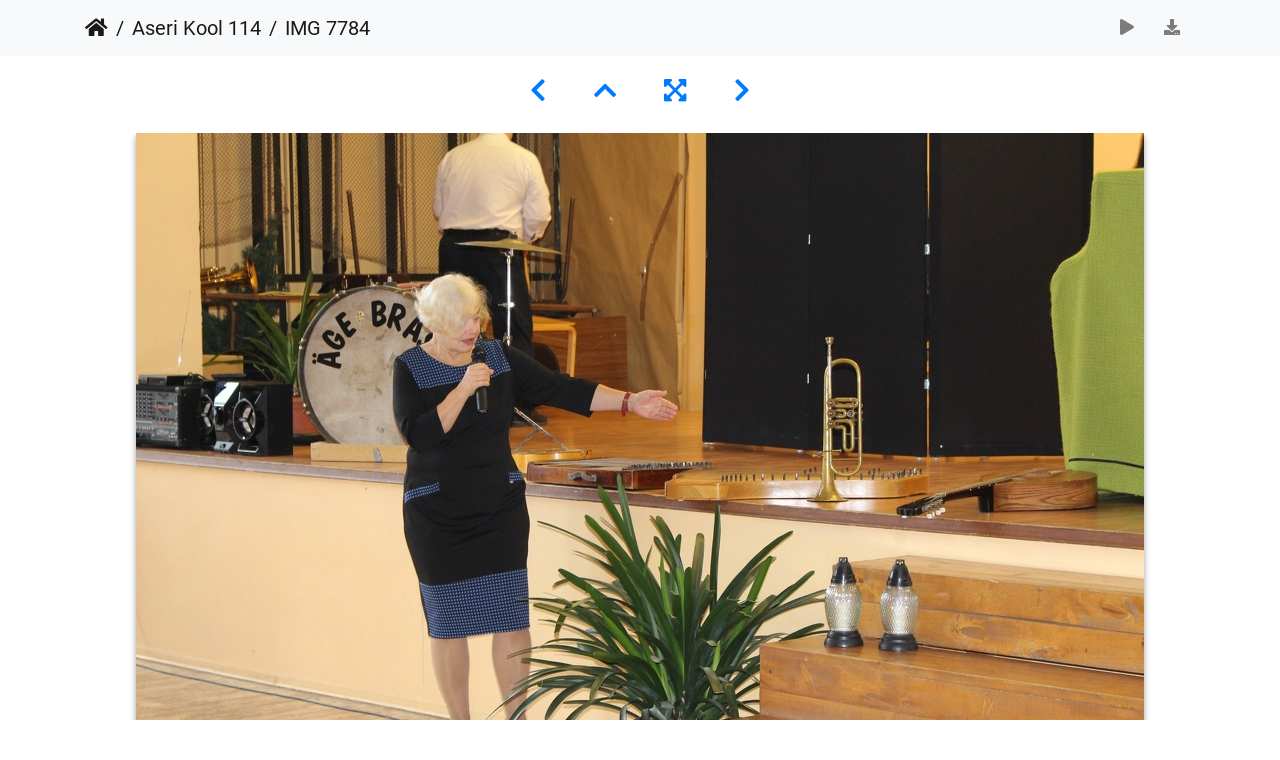

--- FILE ---
content_type: text/html; charset=utf-8
request_url: https://galerii.kunda.ee/picture.php?/46651/category/712
body_size: 6465
content:
<!DOCTYPE html>
<html lang="et" dir="ltr">
<head>
    <meta http-equiv="Content-Type" content="text/html; charset=utf-8">
    <meta name="generator" content="Piwigo (aka PWG), see piwigo.org">
    <meta name="viewport" content="width=device-width, initial-scale=1.0, maximum-scale=1.0, viewport-fit=cover">
    <meta name="mobile-web-app-capable" content="yes">
    <meta name="apple-mobile-web-app-capable" content="yes">
    <meta name="apple-mobile-web-app-status-bar-style" content="black-translucent">
    <meta http-equiv="X-UA-Compatible" content="IE=edge">
    <meta name="description" content="IMG 7784 - IMG_7784.JPG">

    <title>IMG 7784 | Viru-Nigula valla pildigalerii</title>
    <link rel="shortcut icon" type="image/x-icon" href="themes/default/icon/favicon.ico">
    <link rel="icon" sizes="192x192" href="themes/bootstrap_darkroom/img/logo.png">
    <link rel="apple-touch-icon" sizes="192x192" href="themes/bootstrap_darkroom/img/logo.png">
    <link rel="start" title="Avaleht" href="/" >
    <link rel="search" title="Otsi" href="search.php">
    <link rel="first" title="Esimene" href="picture.php?/46633/category/712">
    <link rel="prev" title="Eelmine" href="picture.php?/46650/category/712">
    <link rel="next" title="Järgmine" href="picture.php?/46652/category/712">
    <link rel="last" title="Viimane" href="picture.php?/46670/category/712">
    <link rel="up" title="Pisipildid" href="index.php?/category/712/start-15">
    <link rel="canonical" href="picture.php?/46651">

     <link rel="stylesheet" type="text/css" href="_data/combined/7ag14u.css">

<link rel="prerender" href="picture.php?/46652/category/712">
</head>

<body id="thePicturePage" class="section-categories category-712 image-46651 "  data-infos='{"section":"categories","category_id":"712","image_id":"46651"}'>

<div id="wrapper">





<!-- End of header.tpl -->
<!-- Start of picture.tpl -->


<nav class="navbar navbar-contextual navbar-expand-lg navbar-light bg-light sticky-top mb-2">
    <div class="container">
        <div class="navbar-brand">
            <div class="nav-breadcrumb d-inline-flex"><a class="nav-breadcrumb-item" href="/">Avaleht</a><a class="nav-breadcrumb-item" href="index.php?/category/712">Aseri Kool 114</a><span class="nav-breadcrumb-item active">IMG 7784</span></div>
        </div>
        <button type="button" class="navbar-toggler" data-toggle="collapse" data-target="#secondary-navbar" aria-controls="secondary-navbar" aria-expanded="false" aria-label="Toggle navigation">
            <span class="fas fa-bars"></span>
        </button>
        <div class="navbar-collapse collapse justify-content-end" id="secondary-navbar">
            <ul class="navbar-nav">
                <li class="nav-item">
                    <a class="nav-link" href="javascript:;" title="esitlus" id="startSlideshow" rel="nofollow">
                        <i class="fas fa-play fa-fw" aria-hidden="true"></i><span class="d-lg-none ml-2 text-capitalize">esitlus</span>
                    </a>
                </li>
                <li class="nav-item">
                    <a id="downloadSwitchLink" class="nav-link" href="action.php?id=46651&amp;part=e&amp;download" title="Lae see fail alla" rel="nofollow">
                        <i class="fas fa-download fa-fw" aria-hidden="true"></i><span class="d-lg-none ml-2">Lae see fail alla</span>
                    </a>
                 </li>
            </ul>
        </div>
    </div>
</nav>


<div id="main-picture-container" class="container">


  <div class="row justify-content-center">
    <div id="navigationButtons" class="col-12 py-2">
<a href="picture.php?/46650/category/712" title="Eelmine : IMG 7783" id="navPrevPicture"><i class="fas fa-chevron-left" aria-hidden="true"></i></a><a href="index.php?/category/712/start-15" title="Pisipildid"><i class="fas fa-chevron-up"></i></a><a href="javascript:;" title="Täisekraan" id="startPhotoSwipe"><i class="fas fa-expand-arrows-alt" aria-hidden="true"></i></a><a href="picture.php?/46652/category/712" title="Järgmine : IMG 7785" id="navNextPicture"><i class="fas fa-chevron-right" aria-hidden="true"></i></a>    </div>
  </div>

  <div id="theImage" class="row d-block justify-content-center mb-3">
    <img class="path-ext-jpg file-ext-jpg" src="_data/i/upload/2019/11/15/20191115134258-3d3891b8-me.jpg" width="1008" height="672" alt="IMG_7784.JPG" id="theMainImage" usemap="#mapmedium" title="IMG 7784 - IMG_7784.JPG">
  
<map name="mapmedium"><area shape=rect coords="0,0,252,672" href="picture.php?/46650/category/712" title="Eelmine : IMG 7783" alt="IMG 7783"><area shape=rect coords="252,0,752,168" href="index.php?/category/712/start-15" title="Pisipildid" alt="Pisipildid"><area shape=rect coords="757,0,1008,672" href="picture.php?/46652/category/712" title="Järgmine : IMG 7785" alt="IMG 7785"></map>
  </div>


  <div id="theImageComment" class="row justify-content-center mb-3">
  </div>

    </div>

<div id="carousel-container" class="container">
  <div id="theImageCarousel" class="row mx-0 d-none">
    <div class="col-lg-10 col-md-12 mx-auto">
      <div id="thumbnailCarousel" class="slick-carousel center">
                        <div class="text-center">
          <a  href="picture.php?/46633/category/712" data-index="0" data-name="IMG 7747" data-description="" data-src-xlarge="_data/i/upload/2019/11/15/20191115134008-261206a0-me.jpg" data-size-xlarge="1008 x 672" data-src-large="_data/i/upload/2019/11/15/20191115134008-261206a0-me.jpg" data-size-large="1008 x 672" data-src-medium="_data/i/upload/2019/11/15/20191115134008-261206a0-me.jpg" data-size-medium="1008 x 672">
            <img data-lazy="_data/i/upload/2019/11/15/20191115134008-261206a0-sq.jpg" alt="IMG 7747" title="" class="img-fluid path-ext-jpg file-ext-jpg">
          </a>
        </div>
                        <div class="text-center">
          <a  href="picture.php?/46634/category/712" data-index="1" data-name="IMG 7749" data-description="" data-src-xlarge="_data/i/upload/2019/11/15/20191115134013-d1813405-me.jpg" data-size-xlarge="1008 x 672" data-src-large="_data/i/upload/2019/11/15/20191115134013-d1813405-me.jpg" data-size-large="1008 x 672" data-src-medium="_data/i/upload/2019/11/15/20191115134013-d1813405-me.jpg" data-size-medium="1008 x 672">
            <img data-lazy="_data/i/upload/2019/11/15/20191115134013-d1813405-sq.jpg" alt="IMG 7749" title="" class="img-fluid path-ext-jpg file-ext-jpg">
          </a>
        </div>
                        <div class="text-center">
          <a  href="picture.php?/46635/category/712" data-index="2" data-name="IMG 7750" data-description="" data-src-xlarge="_data/i/upload/2019/11/15/20191115134021-a9d384f3-me.jpg" data-size-xlarge="1008 x 672" data-src-large="_data/i/upload/2019/11/15/20191115134021-a9d384f3-me.jpg" data-size-large="1008 x 672" data-src-medium="_data/i/upload/2019/11/15/20191115134021-a9d384f3-me.jpg" data-size-medium="1008 x 672">
            <img data-lazy="_data/i/upload/2019/11/15/20191115134021-a9d384f3-sq.jpg" alt="IMG 7750" title="" class="img-fluid path-ext-jpg file-ext-jpg">
          </a>
        </div>
                        <div class="text-center">
          <a  href="picture.php?/46636/category/712" data-index="3" data-name="IMG 7752" data-description="" data-src-xlarge="_data/i/upload/2019/11/15/20191115134028-6d9481f0-me.jpg" data-size-xlarge="1008 x 672" data-src-large="_data/i/upload/2019/11/15/20191115134028-6d9481f0-me.jpg" data-size-large="1008 x 672" data-src-medium="_data/i/upload/2019/11/15/20191115134028-6d9481f0-me.jpg" data-size-medium="1008 x 672">
            <img data-lazy="_data/i/upload/2019/11/15/20191115134028-6d9481f0-sq.jpg" alt="IMG 7752" title="" class="img-fluid path-ext-jpg file-ext-jpg">
          </a>
        </div>
                        <div class="text-center">
          <a  href="picture.php?/46637/category/712" data-index="4" data-name="IMG 7753" data-description="" data-src-xlarge="_data/i/upload/2019/11/15/20191115134038-02b663d0-me.jpg" data-size-xlarge="1008 x 672" data-src-large="_data/i/upload/2019/11/15/20191115134038-02b663d0-me.jpg" data-size-large="1008 x 672" data-src-medium="_data/i/upload/2019/11/15/20191115134038-02b663d0-me.jpg" data-size-medium="1008 x 672">
            <img data-lazy="_data/i/upload/2019/11/15/20191115134038-02b663d0-sq.jpg" alt="IMG 7753" title="" class="img-fluid path-ext-jpg file-ext-jpg">
          </a>
        </div>
                        <div class="text-center">
          <a  href="picture.php?/46638/category/712" data-index="5" data-name="IMG 7757" data-description="" data-src-xlarge="_data/i/upload/2019/11/15/20191115134046-3d3eeadc-me.jpg" data-size-xlarge="1008 x 672" data-src-large="_data/i/upload/2019/11/15/20191115134046-3d3eeadc-me.jpg" data-size-large="1008 x 672" data-src-medium="_data/i/upload/2019/11/15/20191115134046-3d3eeadc-me.jpg" data-size-medium="1008 x 672">
            <img data-lazy="_data/i/upload/2019/11/15/20191115134046-3d3eeadc-sq.jpg" alt="IMG 7757" title="" class="img-fluid path-ext-jpg file-ext-jpg">
          </a>
        </div>
                        <div class="text-center">
          <a  href="picture.php?/46639/category/712" data-index="6" data-name="IMG 7760" data-description="" data-src-xlarge="_data/i/upload/2019/11/15/20191115134055-121a04b3-me.jpg" data-size-xlarge="504 x 756" data-src-large="_data/i/upload/2019/11/15/20191115134055-121a04b3-me.jpg" data-size-large="504 x 756" data-src-medium="_data/i/upload/2019/11/15/20191115134055-121a04b3-me.jpg" data-size-medium="504 x 756">
            <img data-lazy="_data/i/upload/2019/11/15/20191115134055-121a04b3-sq.jpg" alt="IMG 7760" title="" class="img-fluid path-ext-jpg file-ext-jpg">
          </a>
        </div>
                        <div class="text-center">
          <a  href="picture.php?/46640/category/712" data-index="7" data-name="IMG 7761" data-description="" data-src-xlarge="_data/i/upload/2019/11/15/20191115134109-4d556b8e-me.jpg" data-size-xlarge="1008 x 672" data-src-large="_data/i/upload/2019/11/15/20191115134109-4d556b8e-me.jpg" data-size-large="1008 x 672" data-src-medium="_data/i/upload/2019/11/15/20191115134109-4d556b8e-me.jpg" data-size-medium="1008 x 672">
            <img data-lazy="_data/i/upload/2019/11/15/20191115134109-4d556b8e-sq.jpg" alt="IMG 7761" title="" class="img-fluid path-ext-jpg file-ext-jpg">
          </a>
        </div>
                        <div class="text-center">
          <a  href="picture.php?/46641/category/712" data-index="8" data-name="IMG 7766" data-description="" data-src-xlarge="_data/i/upload/2019/11/15/20191115134115-099685a1-me.jpg" data-size-xlarge="1008 x 672" data-src-large="_data/i/upload/2019/11/15/20191115134115-099685a1-me.jpg" data-size-large="1008 x 672" data-src-medium="_data/i/upload/2019/11/15/20191115134115-099685a1-me.jpg" data-size-medium="1008 x 672">
            <img data-lazy="_data/i/upload/2019/11/15/20191115134115-099685a1-sq.jpg" alt="IMG 7766" title="" class="img-fluid path-ext-jpg file-ext-jpg">
          </a>
        </div>
                        <div class="text-center">
          <a  href="picture.php?/46642/category/712" data-index="9" data-name="IMG 7769" data-description="" data-src-xlarge="_data/i/upload/2019/11/15/20191115134123-f5046e7a-me.jpg" data-size-xlarge="1008 x 672" data-src-large="_data/i/upload/2019/11/15/20191115134123-f5046e7a-me.jpg" data-size-large="1008 x 672" data-src-medium="_data/i/upload/2019/11/15/20191115134123-f5046e7a-me.jpg" data-size-medium="1008 x 672">
            <img data-lazy="_data/i/upload/2019/11/15/20191115134123-f5046e7a-sq.jpg" alt="IMG 7769" title="" class="img-fluid path-ext-jpg file-ext-jpg">
          </a>
        </div>
                        <div class="text-center">
          <a  href="picture.php?/46643/category/712" data-index="10" data-name="IMG 7770" data-description="" data-src-xlarge="_data/i/upload/2019/11/15/20191115134129-44a982d1-me.jpg" data-size-xlarge="1008 x 672" data-src-large="_data/i/upload/2019/11/15/20191115134129-44a982d1-me.jpg" data-size-large="1008 x 672" data-src-medium="_data/i/upload/2019/11/15/20191115134129-44a982d1-me.jpg" data-size-medium="1008 x 672">
            <img data-lazy="_data/i/upload/2019/11/15/20191115134129-44a982d1-sq.jpg" alt="IMG 7770" title="" class="img-fluid path-ext-jpg file-ext-jpg">
          </a>
        </div>
                        <div class="text-center">
          <a  href="picture.php?/46644/category/712" data-index="11" data-name="IMG 7773" data-description="" data-src-xlarge="_data/i/upload/2019/11/15/20191115134138-e67d1cfb-me.jpg" data-size-xlarge="1008 x 672" data-src-large="_data/i/upload/2019/11/15/20191115134138-e67d1cfb-me.jpg" data-size-large="1008 x 672" data-src-medium="_data/i/upload/2019/11/15/20191115134138-e67d1cfb-me.jpg" data-size-medium="1008 x 672">
            <img data-lazy="_data/i/upload/2019/11/15/20191115134138-e67d1cfb-sq.jpg" alt="IMG 7773" title="" class="img-fluid path-ext-jpg file-ext-jpg">
          </a>
        </div>
                        <div class="text-center">
          <a  href="picture.php?/46645/category/712" data-index="12" data-name="IMG 7775" data-description="" data-src-xlarge="_data/i/upload/2019/11/15/20191115134150-4a81c7af-me.jpg" data-size-xlarge="1008 x 672" data-src-large="_data/i/upload/2019/11/15/20191115134150-4a81c7af-me.jpg" data-size-large="1008 x 672" data-src-medium="_data/i/upload/2019/11/15/20191115134150-4a81c7af-me.jpg" data-size-medium="1008 x 672">
            <img data-lazy="_data/i/upload/2019/11/15/20191115134150-4a81c7af-sq.jpg" alt="IMG 7775" title="" class="img-fluid path-ext-jpg file-ext-jpg">
          </a>
        </div>
                        <div class="text-center">
          <a  href="picture.php?/46646/category/712" data-index="13" data-name="IMG 7778" data-description="" data-src-xlarge="_data/i/upload/2019/11/15/20191115134200-dcd6d584-me.jpg" data-size-xlarge="1008 x 672" data-src-large="_data/i/upload/2019/11/15/20191115134200-dcd6d584-me.jpg" data-size-large="1008 x 672" data-src-medium="_data/i/upload/2019/11/15/20191115134200-dcd6d584-me.jpg" data-size-medium="1008 x 672">
            <img data-lazy="_data/i/upload/2019/11/15/20191115134200-dcd6d584-sq.jpg" alt="IMG 7778" title="" class="img-fluid path-ext-jpg file-ext-jpg">
          </a>
        </div>
                        <div class="text-center">
          <a  href="picture.php?/46647/category/712" data-index="14" data-name="IMG 7780" data-description="" data-src-xlarge="_data/i/upload/2019/11/15/20191115134209-eebd1e83-me.jpg" data-size-xlarge="1008 x 672" data-src-large="_data/i/upload/2019/11/15/20191115134209-eebd1e83-me.jpg" data-size-large="1008 x 672" data-src-medium="_data/i/upload/2019/11/15/20191115134209-eebd1e83-me.jpg" data-size-medium="1008 x 672">
            <img data-lazy="_data/i/upload/2019/11/15/20191115134209-eebd1e83-sq.jpg" alt="IMG 7780" title="" class="img-fluid path-ext-jpg file-ext-jpg">
          </a>
        </div>
                        <div class="text-center">
          <a  href="picture.php?/46648/category/712" data-index="15" data-name="IMG 7781" data-description="" data-src-xlarge="_data/i/upload/2019/11/15/20191115134219-6d280155-me.jpg" data-size-xlarge="1008 x 672" data-src-large="_data/i/upload/2019/11/15/20191115134219-6d280155-me.jpg" data-size-large="1008 x 672" data-src-medium="_data/i/upload/2019/11/15/20191115134219-6d280155-me.jpg" data-size-medium="1008 x 672">
            <img data-lazy="_data/i/upload/2019/11/15/20191115134219-6d280155-sq.jpg" alt="IMG 7781" title="" class="img-fluid path-ext-jpg file-ext-jpg">
          </a>
        </div>
                        <div class="text-center">
          <a  href="picture.php?/46649/category/712" data-index="16" data-name="IMG 7782" data-description="" data-src-xlarge="_data/i/upload/2019/11/15/20191115134225-3f316595-me.jpg" data-size-xlarge="1008 x 672" data-src-large="_data/i/upload/2019/11/15/20191115134225-3f316595-me.jpg" data-size-large="1008 x 672" data-src-medium="_data/i/upload/2019/11/15/20191115134225-3f316595-me.jpg" data-size-medium="1008 x 672">
            <img data-lazy="_data/i/upload/2019/11/15/20191115134225-3f316595-sq.jpg" alt="IMG 7782" title="" class="img-fluid path-ext-jpg file-ext-jpg">
          </a>
        </div>
                        <div class="text-center">
          <a  href="picture.php?/46650/category/712" data-index="17" data-name="IMG 7783" data-description="" data-src-xlarge="_data/i/upload/2019/11/15/20191115134233-f7d05d0a-me.jpg" data-size-xlarge="1008 x 672" data-src-large="_data/i/upload/2019/11/15/20191115134233-f7d05d0a-me.jpg" data-size-large="1008 x 672" data-src-medium="_data/i/upload/2019/11/15/20191115134233-f7d05d0a-me.jpg" data-size-medium="1008 x 672">
            <img data-lazy="_data/i/upload/2019/11/15/20191115134233-f7d05d0a-sq.jpg" alt="IMG 7783" title="" class="img-fluid path-ext-jpg file-ext-jpg">
          </a>
        </div>
                        <div class="text-center thumbnail-active">
          <a  id="thumbnail-active" href="picture.php?/46651/category/712" data-index="18" data-name="IMG 7784" data-description="" data-src-xlarge="_data/i/upload/2019/11/15/20191115134258-3d3891b8-me.jpg" data-size-xlarge="1008 x 672" data-src-large="_data/i/upload/2019/11/15/20191115134258-3d3891b8-me.jpg" data-size-large="1008 x 672" data-src-medium="_data/i/upload/2019/11/15/20191115134258-3d3891b8-me.jpg" data-size-medium="1008 x 672">
            <img data-lazy="_data/i/upload/2019/11/15/20191115134258-3d3891b8-sq.jpg" alt="IMG 7784" title="" class="img-fluid path-ext-jpg file-ext-jpg">
          </a>
        </div>
                        <div class="text-center">
          <a  href="picture.php?/46652/category/712" data-index="19" data-name="IMG 7785" data-description="" data-src-xlarge="_data/i/upload/2019/11/15/20191115134304-7e4f670c-me.jpg" data-size-xlarge="1008 x 672" data-src-large="_data/i/upload/2019/11/15/20191115134304-7e4f670c-me.jpg" data-size-large="1008 x 672" data-src-medium="_data/i/upload/2019/11/15/20191115134304-7e4f670c-me.jpg" data-size-medium="1008 x 672">
            <img data-lazy="_data/i/upload/2019/11/15/20191115134304-7e4f670c-sq.jpg" alt="IMG 7785" title="" class="img-fluid path-ext-jpg file-ext-jpg">
          </a>
        </div>
                        <div class="text-center">
          <a  href="picture.php?/46653/category/712" data-index="20" data-name="IMG 7786" data-description="" data-src-xlarge="_data/i/upload/2019/11/15/20191115134312-669cd3e1-me.jpg" data-size-xlarge="1008 x 672" data-src-large="_data/i/upload/2019/11/15/20191115134312-669cd3e1-me.jpg" data-size-large="1008 x 672" data-src-medium="_data/i/upload/2019/11/15/20191115134312-669cd3e1-me.jpg" data-size-medium="1008 x 672">
            <img data-lazy="_data/i/upload/2019/11/15/20191115134312-669cd3e1-sq.jpg" alt="IMG 7786" title="" class="img-fluid path-ext-jpg file-ext-jpg">
          </a>
        </div>
                        <div class="text-center">
          <a  href="picture.php?/46654/category/712" data-index="21" data-name="IMG 7789" data-description="" data-src-xlarge="_data/i/upload/2019/11/15/20191115134324-623a508d-me.jpg" data-size-xlarge="1008 x 672" data-src-large="_data/i/upload/2019/11/15/20191115134324-623a508d-me.jpg" data-size-large="1008 x 672" data-src-medium="_data/i/upload/2019/11/15/20191115134324-623a508d-me.jpg" data-size-medium="1008 x 672">
            <img data-lazy="_data/i/upload/2019/11/15/20191115134324-623a508d-sq.jpg" alt="IMG 7789" title="" class="img-fluid path-ext-jpg file-ext-jpg">
          </a>
        </div>
                        <div class="text-center">
          <a  href="picture.php?/46655/category/712" data-index="22" data-name="IMG 7794" data-description="" data-src-xlarge="_data/i/upload/2019/11/15/20191115134334-3127b090-me.jpg" data-size-xlarge="1008 x 672" data-src-large="_data/i/upload/2019/11/15/20191115134334-3127b090-me.jpg" data-size-large="1008 x 672" data-src-medium="_data/i/upload/2019/11/15/20191115134334-3127b090-me.jpg" data-size-medium="1008 x 672">
            <img data-lazy="_data/i/upload/2019/11/15/20191115134334-3127b090-sq.jpg" alt="IMG 7794" title="" class="img-fluid path-ext-jpg file-ext-jpg">
          </a>
        </div>
                        <div class="text-center">
          <a  href="picture.php?/46656/category/712" data-index="23" data-name="IMG 7798" data-description="" data-src-xlarge="_data/i/upload/2019/11/15/20191115134344-bf503cf3-me.jpg" data-size-xlarge="1008 x 672" data-src-large="_data/i/upload/2019/11/15/20191115134344-bf503cf3-me.jpg" data-size-large="1008 x 672" data-src-medium="_data/i/upload/2019/11/15/20191115134344-bf503cf3-me.jpg" data-size-medium="1008 x 672">
            <img data-lazy="_data/i/upload/2019/11/15/20191115134344-bf503cf3-sq.jpg" alt="IMG 7798" title="" class="img-fluid path-ext-jpg file-ext-jpg">
          </a>
        </div>
                        <div class="text-center">
          <a  href="picture.php?/46657/category/712" data-index="24" data-name="IMG 7802" data-description="" data-src-xlarge="_data/i/upload/2019/11/15/20191115134350-09e60f2a-me.jpg" data-size-xlarge="1008 x 672" data-src-large="_data/i/upload/2019/11/15/20191115134350-09e60f2a-me.jpg" data-size-large="1008 x 672" data-src-medium="_data/i/upload/2019/11/15/20191115134350-09e60f2a-me.jpg" data-size-medium="1008 x 672">
            <img data-lazy="_data/i/upload/2019/11/15/20191115134350-09e60f2a-sq.jpg" alt="IMG 7802" title="" class="img-fluid path-ext-jpg file-ext-jpg">
          </a>
        </div>
                        <div class="text-center">
          <a  href="picture.php?/46658/category/712" data-index="25" data-name="IMG 7804" data-description="" data-src-xlarge="_data/i/upload/2019/11/15/20191115134400-cc2fb083-me.jpg" data-size-xlarge="1008 x 672" data-src-large="_data/i/upload/2019/11/15/20191115134400-cc2fb083-me.jpg" data-size-large="1008 x 672" data-src-medium="_data/i/upload/2019/11/15/20191115134400-cc2fb083-me.jpg" data-size-medium="1008 x 672">
            <img data-lazy="_data/i/upload/2019/11/15/20191115134400-cc2fb083-sq.jpg" alt="IMG 7804" title="" class="img-fluid path-ext-jpg file-ext-jpg">
          </a>
        </div>
                        <div class="text-center">
          <a  href="picture.php?/46659/category/712" data-index="26" data-name="IMG 7807" data-description="" data-src-xlarge="_data/i/upload/2019/11/15/20191115134408-30bbf8ed-me.jpg" data-size-xlarge="1008 x 672" data-src-large="_data/i/upload/2019/11/15/20191115134408-30bbf8ed-me.jpg" data-size-large="1008 x 672" data-src-medium="_data/i/upload/2019/11/15/20191115134408-30bbf8ed-me.jpg" data-size-medium="1008 x 672">
            <img data-lazy="_data/i/upload/2019/11/15/20191115134408-30bbf8ed-sq.jpg" alt="IMG 7807" title="" class="img-fluid path-ext-jpg file-ext-jpg">
          </a>
        </div>
                        <div class="text-center">
          <a  href="picture.php?/46660/category/712" data-index="27" data-name="IMG 7811" data-description="" data-src-xlarge="_data/i/upload/2019/11/15/20191115134417-98a84f0e-me.jpg" data-size-xlarge="1008 x 672" data-src-large="_data/i/upload/2019/11/15/20191115134417-98a84f0e-me.jpg" data-size-large="1008 x 672" data-src-medium="_data/i/upload/2019/11/15/20191115134417-98a84f0e-me.jpg" data-size-medium="1008 x 672">
            <img data-lazy="_data/i/upload/2019/11/15/20191115134417-98a84f0e-sq.jpg" alt="IMG 7811" title="" class="img-fluid path-ext-jpg file-ext-jpg">
          </a>
        </div>
                        <div class="text-center">
          <a  href="picture.php?/46661/category/712" data-index="28" data-name="IMG 7816" data-description="" data-src-xlarge="_data/i/upload/2019/11/15/20191115134428-f8cd789b-me.jpg" data-size-xlarge="1008 x 672" data-src-large="_data/i/upload/2019/11/15/20191115134428-f8cd789b-me.jpg" data-size-large="1008 x 672" data-src-medium="_data/i/upload/2019/11/15/20191115134428-f8cd789b-me.jpg" data-size-medium="1008 x 672">
            <img data-lazy="_data/i/upload/2019/11/15/20191115134428-f8cd789b-sq.jpg" alt="IMG 7816" title="" class="img-fluid path-ext-jpg file-ext-jpg">
          </a>
        </div>
                        <div class="text-center">
          <a  href="picture.php?/46662/category/712" data-index="29" data-name="IMG 7818" data-description="" data-src-xlarge="_data/i/upload/2019/11/15/20191115134438-f4d5b541-me.jpg" data-size-xlarge="1008 x 672" data-src-large="_data/i/upload/2019/11/15/20191115134438-f4d5b541-me.jpg" data-size-large="1008 x 672" data-src-medium="_data/i/upload/2019/11/15/20191115134438-f4d5b541-me.jpg" data-size-medium="1008 x 672">
            <img data-lazy="_data/i/upload/2019/11/15/20191115134438-f4d5b541-sq.jpg" alt="IMG 7818" title="" class="img-fluid path-ext-jpg file-ext-jpg">
          </a>
        </div>
                        <div class="text-center">
          <a  href="picture.php?/46663/category/712" data-index="30" data-name="IMG 7819" data-description="" data-src-xlarge="_data/i/upload/2019/11/15/20191115134451-9818dfb6-me.jpg" data-size-xlarge="1008 x 672" data-src-large="_data/i/upload/2019/11/15/20191115134451-9818dfb6-me.jpg" data-size-large="1008 x 672" data-src-medium="_data/i/upload/2019/11/15/20191115134451-9818dfb6-me.jpg" data-size-medium="1008 x 672">
            <img data-lazy="_data/i/upload/2019/11/15/20191115134451-9818dfb6-sq.jpg" alt="IMG 7819" title="" class="img-fluid path-ext-jpg file-ext-jpg">
          </a>
        </div>
                        <div class="text-center">
          <a  href="picture.php?/46664/category/712" data-index="31" data-name="IMG 7824" data-description="" data-src-xlarge="_data/i/upload/2019/11/15/20191115134500-18098096-me.jpg" data-size-xlarge="1008 x 672" data-src-large="_data/i/upload/2019/11/15/20191115134500-18098096-me.jpg" data-size-large="1008 x 672" data-src-medium="_data/i/upload/2019/11/15/20191115134500-18098096-me.jpg" data-size-medium="1008 x 672">
            <img data-lazy="_data/i/upload/2019/11/15/20191115134500-18098096-sq.jpg" alt="IMG 7824" title="" class="img-fluid path-ext-jpg file-ext-jpg">
          </a>
        </div>
                        <div class="text-center">
          <a  href="picture.php?/46665/category/712" data-index="32" data-name="IMG 7828" data-description="" data-src-xlarge="_data/i/upload/2019/11/15/20191115134510-fe1fc377-me.jpg" data-size-xlarge="1008 x 672" data-src-large="_data/i/upload/2019/11/15/20191115134510-fe1fc377-me.jpg" data-size-large="1008 x 672" data-src-medium="_data/i/upload/2019/11/15/20191115134510-fe1fc377-me.jpg" data-size-medium="1008 x 672">
            <img data-lazy="_data/i/upload/2019/11/15/20191115134510-fe1fc377-sq.jpg" alt="IMG 7828" title="" class="img-fluid path-ext-jpg file-ext-jpg">
          </a>
        </div>
                        <div class="text-center">
          <a  href="picture.php?/46666/category/712" data-index="33" data-name="IMG 7829" data-description="" data-src-xlarge="_data/i/upload/2019/11/15/20191115134526-c72ff044-me.jpg" data-size-xlarge="1008 x 672" data-src-large="_data/i/upload/2019/11/15/20191115134526-c72ff044-me.jpg" data-size-large="1008 x 672" data-src-medium="_data/i/upload/2019/11/15/20191115134526-c72ff044-me.jpg" data-size-medium="1008 x 672">
            <img data-lazy="_data/i/upload/2019/11/15/20191115134526-c72ff044-sq.jpg" alt="IMG 7829" title="" class="img-fluid path-ext-jpg file-ext-jpg">
          </a>
        </div>
                        <div class="text-center">
          <a  href="picture.php?/46667/category/712" data-index="34" data-name="IMG 7832" data-description="" data-src-xlarge="_data/i/upload/2019/11/15/20191115134534-cd9a7414-me.jpg" data-size-xlarge="1008 x 672" data-src-large="_data/i/upload/2019/11/15/20191115134534-cd9a7414-me.jpg" data-size-large="1008 x 672" data-src-medium="_data/i/upload/2019/11/15/20191115134534-cd9a7414-me.jpg" data-size-medium="1008 x 672">
            <img data-lazy="_data/i/upload/2019/11/15/20191115134534-cd9a7414-sq.jpg" alt="IMG 7832" title="" class="img-fluid path-ext-jpg file-ext-jpg">
          </a>
        </div>
                        <div class="text-center">
          <a  href="picture.php?/46668/category/712" data-index="35" data-name="IMG 7833" data-description="" data-src-xlarge="_data/i/upload/2019/11/15/20191115134546-3631cb18-me.jpg" data-size-xlarge="1008 x 672" data-src-large="_data/i/upload/2019/11/15/20191115134546-3631cb18-me.jpg" data-size-large="1008 x 672" data-src-medium="_data/i/upload/2019/11/15/20191115134546-3631cb18-me.jpg" data-size-medium="1008 x 672">
            <img data-lazy="_data/i/upload/2019/11/15/20191115134546-3631cb18-sq.jpg" alt="IMG 7833" title="" class="img-fluid path-ext-jpg file-ext-jpg">
          </a>
        </div>
                        <div class="text-center">
          <a  href="picture.php?/46669/category/712" data-index="36" data-name="IMG 7842" data-description="" data-src-xlarge="_data/i/upload/2019/11/15/20191115134557-ebc254fb-me.jpg" data-size-xlarge="1008 x 672" data-src-large="_data/i/upload/2019/11/15/20191115134557-ebc254fb-me.jpg" data-size-large="1008 x 672" data-src-medium="_data/i/upload/2019/11/15/20191115134557-ebc254fb-me.jpg" data-size-medium="1008 x 672">
            <img data-lazy="_data/i/upload/2019/11/15/20191115134557-ebc254fb-sq.jpg" alt="IMG 7842" title="" class="img-fluid path-ext-jpg file-ext-jpg">
          </a>
        </div>
                        <div class="text-center">
          <a  href="picture.php?/46670/category/712" data-index="37" data-name="IMG 7844" data-description="" data-src-xlarge="_data/i/upload/2019/11/15/20191115134606-7dad8a42-me.jpg" data-size-xlarge="1008 x 672" data-src-large="_data/i/upload/2019/11/15/20191115134606-7dad8a42-me.jpg" data-size-large="1008 x 672" data-src-medium="_data/i/upload/2019/11/15/20191115134606-7dad8a42-me.jpg" data-size-medium="1008 x 672">
            <img data-lazy="_data/i/upload/2019/11/15/20191115134606-7dad8a42-sq.jpg" alt="IMG 7844" title="" class="img-fluid path-ext-jpg file-ext-jpg">
          </a>
        </div>
        </div>
    </div>
  </div>





</div>

<div id="info-container" class="container">
  <div id="theImageInfos" class="row justify-content-center">
    <div class="col-lg-8 col-md-10 col-12 mx-auto">
   <!-- comments -->
    </div>
  </div>


</div>
        <!-- Start of footer.tpl -->
        <div class="copyright container">
            <div class="text-center">
                                Toob teieni	<a href="https://piwigo.org" class="Piwigo">Piwigo</a>


            </div>
        </div>
</div>
<div class="pswp" tabindex="-1" role="dialog" aria-hidden="true">
     <div class="pswp__bg"></div>
     <div class="pswp__scroll-wrap">
           <div class="pswp__container">
             <div class="pswp__item"></div>
             <div class="pswp__item"></div>
             <div class="pswp__item"></div>
           </div>
           <div class="pswp__ui pswp__ui--hidden">
             <div class="pswp__top-bar">
                 <div class="pswp__counter"></div>
                 <button class="pswp__button pswp__button--close" title="Sule (Esc)"></button>
                 <button class="pswp__button pswp__button--fs" title="Lülitage täisekraan sisse"></button>
                 <button class="pswp__button pswp__button--zoom" title="Suumi sisse/välja"></button>
                 <button class="pswp__button pswp__button--details" title="Pildi üksikasjad"></button>
                 <button class="pswp__button pswp__button--autoplay" title="AutoPlay"></button>
                 <div class="pswp__preloader">
                     <div class="pswp__preloader__icn">
                       <div class="pswp__preloader__cut">
                         <div class="pswp__preloader__donut"></div>
                       </div>
                     </div>
                 </div>
             </div>
             <div class="pswp__share-modal pswp__share-modal--hidden pswp__single-tap">
                 <div class="pswp__share-tooltip"></div>
             </div>
             <button class="pswp__button pswp__button--arrow--left" title="Eelmine (nool vasakule)"></button>
             <button class="pswp__button pswp__button--arrow--right" title="Järgmine (nool paremale)"></button>
             <div class="pswp__caption">
                 <div class="pswp__caption__center"></div>
             </div>
         </div>
     </div>
</div>



<script type="text/javascript" src="_data/combined/6hnhtl.js"></script>
<script type="text/javascript">//<![CDATA[

document.onkeydown = function(e){e=e||window.event;if (e.altKey) return true;var target=e.target||e.srcElement;if (target && target.type) return true;	var keyCode=e.keyCode||e.which, docElem=document.documentElement, url;switch(keyCode){case 63235: case 39: if ((e.ctrlKey || docElem.scrollLeft==docElem.scrollWidth-docElem.clientWidth) && $('.pswp--visible').length === 0)url="picture.php?/46652/category/712"; break;case 63234: case 37: if ((e.ctrlKey || docElem.scrollLeft==0) && $('.pswp--visible').length === 0)url="picture.php?/46650/category/712"; break;case 36: if (e.ctrlKey)url="picture.php?/46633/category/712"; break;case 35: if (e.ctrlKey)url="picture.php?/46670/category/712"; break;case 38: if (e.ctrlKey)url="index.php?/category/712/start-15"; break;}if (url) {window.location=url.replace("&amp;","&"); return false;}return true;}
var selector = '#thumbnailCarousel';function startPhotoSwipe(idx) {$(selector).each(function() {$('#thumbnail-active').addClass('active');var $pic     = $(this),getItems = function() {var items = [];$pic.find('a').each(function() {if ($(this).attr('data-video')) {var $src            = $(this).data('src-original'),$size           = $(this).data('size-original').split('x'),$width          = $size[0],$height         = $size[1],$src_preview    = $(this).data('src-medium'),$size_preview   = $(this).data('size-medium').split(' x '),$width_preview  = $size_preview[0],$height_preview = $size_preview[1],$href           = $(this).attr('href'),$title          = '<a href="' + $href + '">' + $(this).data('name') + '</a><ul><li>' + $(this).data('description') + '</li></ul>';var item = {is_video : true,href     : $href,src      : $src_preview,w        : $width_preview,h        : $height_preview,title    : $title,videoProperties: {src   : $src,w     : $width,h     : $height,}};} else {var $src_xlarge     = $(this).data('src-xlarge'),$size_xlarge    = $(this).data('size-xlarge').split(' x '),$width_xlarge   = $size_xlarge[0],$height_xlarge  = $size_xlarge[1],$src_large      = $(this).data('src-large'),$size_large     = $(this).data('size-large').split(' x '),$width_large    = $size_large[0],$height_large   = $size_large[1],$src_medium     = $(this).data('src-medium'),$size_medium    = $(this).data('size-medium').split(' x '),$width_medium   = $size_medium[0],$height_medium  = $size_medium[1],$href           = $(this).attr('href'),$title          = '<a href="' + $href + '"><div><div>' + $(this).data('name');$title         += '</div>';
                     if ($(this).data('description').length > 0) {$title += '<ul id="pswp--caption--description"><li>' + $(this).data('description') + '</li></ul>'; }
$title      += '</div></a>';var item = {is_video: false,href: $href,mediumImage: {src   : $src_medium,w     : $width_medium,h     : $height_medium,title : $title},largeImage: {src   : $src_large,w     : $width_large,h     : $height_large,title : $title},xlargeImage: {src   : $src_xlarge,w     : $width_xlarge,h     : $height_xlarge,title : $title}};}items.push(item);});return items;};var items = getItems();var $pswp = $('.pswp')[0];if (typeof(idx) === "number") {var $index = idx;} else {var $index = $(selector + ' a.active').data('index');}if (navigator.userAgent.match(/IEMobile\/11\.0/)) {var $history = false;} else {var $history = true;}var options = {index: $index,showHideOpacity: true,closeOnScroll: false,closeOnVerticalDrag: false,focus: false,history: $history,preload: [1,2],};var photoSwipe = new PhotoSwipe($pswp, PhotoSwipeUI_Default, items, options);var realViewportWidth,useLargeImages = false,firstResize = true,imageSrcWillChange;photoSwipe.listen('beforeResize', function() {realViewportWidth = photoSwipe.viewportSize.x * window.devicePixelRatio;if(useLargeImages && realViewportWidth < 1335) {useLargeImages = false;imageSrcWillChange = true;} else if(!useLargeImages && realViewportWidth >= 1335) {useLargeImages = true;imageSrcWillChange = true;}if(imageSrcWillChange && !firstResize) {photoSwipe.invalidateCurrItems();}if(firstResize) {firstResize = false;}imageSrcWillChange = false;});photoSwipe.listen('gettingData', function(index, item) {if(!item.is_video) {if( useLargeImages ) {item.src = item.xlargeImage.src;item.w = item.xlargeImage.w;item.h = item.xlargeImage.h;item.title = item.xlargeImage.title;} else {item.src = item.largeImage.src;item.w = item.largeImage.w;item.h = item.largeImage.h;item.title = item.largeImage.title;}}});var autoplayId = null;$('.pswp__button--autoplay').on('click touchstart', function(event) {event.preventDefault();if (autoplayId) {clearInterval(autoplayId);autoplayId = null;$('.pswp__button--autoplay').removeClass('stop');} else {autoplayId = setInterval(function() { photoSwipe.next(); $index = photoSwipe.getCurrentIndex(); }, 3500);$('.pswp__button--autoplay').addClass('stop');}});photoSwipe.listen('destroy', function() {if (autoplayId) {clearInterval(autoplayId);autoplayId = null;$('.pswp__button--autoplay').removeClass('stop');}$('.pswp__button--autoplay').off('click touchstart');$(selector).find('a.active').removeClass('active');});photoSwipe.init();detectVideo(photoSwipe);photoSwipe.listen('initialZoomInEnd', function() {curr_idx = photoSwipe.getCurrentIndex();if (curr_idx !== $index && autoplayId == null) {photoSwipe.goTo($index);}$('.pswp__button--details').on('click touchstart', function() {location.href = photoSwipe.currItem.href});});photoSwipe.listen('afterChange', function() {detectVideo(photoSwipe);$('.pswp__button--details').off().on('click touchstart', function() {location.href = photoSwipe.currItem.href});});photoSwipe.listen('beforeChange', function() {removeVideo();});photoSwipe.listen('resize', function() {if ($('.pswp-video-modal').length > 0) {var vsize = setVideoSize(photoSwipe.currItem, photoSwipe.viewportSize);console.log('PhotoSwipe resize in action. Setting video size to ' + vsize.w + 'x' + vsize.h);$('.pswp-video-modal').css({'width':vsize.w, 'height':vsize.h});updateVideoPosition(photoSwipe);}});photoSwipe.listen('close', function() {removeVideo();});});function removeVideo() {if ($('.pswp-video-modal').length > 0) {if ($('#pswp-video').length > 0) {$('#pswp-video')[0].pause();$('#pswp-video')[0].src = "";$('.pswp-video-modal').remove();$('.pswp__img').css('visibility','visible');$(document).off('webkitfullscreenchange mozfullscreenchange fullscreenchange');if (navigator.userAgent.match(/(iPhone|iPad|Android)/)) {$('.pswp-video-modal').css('background', '');}} else {$('.pswp-video-modal').remove();}}}function detectVideo(photoSwipe) {var is_video = photoSwipe.currItem.is_video;if (is_video) {addVideo(photoSwipe.currItem, photoSwipe.viewportSize);updateVideoPosition(photoSwipe);}}function addVideo(item, vp) {var vfile = item.videoProperties.src;var vsize = setVideoSize(item, vp);var v = $('<div />', {class:'pswp-video-modal',css : ({'position': 'absolute','width':vsize.w, 'height':vsize.h})});v.one('click', (function(event) {event.preventDefault();var playerCode = '<video id="pswp-video" width="100%" height="auto" autoplay controls>' +'<source src="'+vfile+'" type="video/mp4"></source>' +'</video>';$(this).html(playerCode);$('.pswp__img').css('visibility','hidden');$('.pswp-video-modal video').css('visibility', 'visible');if (navigator.userAgent.match(/(iPhone|iPad|Android)/)) {$('.pswp-video-modal').css('background', 'none');}if ($('.pswp__button--autoplay.stop').length > 0) $('.pswp__button--autoplay.stop')[0].click();}));if (navigator.appVersion.indexOf("Windows") !== -1 && navigator.userAgent.match(/(Edge|rv:11)/)) {v.insertAfter('.pswp__scroll-wrap');} else {v.appendTo('.pswp__scroll-wrap');}if ((navigator.appVersion.indexOf("Windows") !== -1 && navigator.userAgent.match(/(Chrome|Firefox)/)) || navigator.userAgent.match(/(X11|Macintosh)/)) {$(document).on('webkitfullscreenchange mozfullscreenchange fullscreenchange MSFullscreenChange', function(e) {var state = document.fullScreen || document.mozFullScreen || document.webkitIsFullScreen,event = state ? 'FullscreenOn' : 'FullscreenOff',holder_height = item.h;if (event === 'FullscreenOn') {$('#wrapper').hide();$('body').css('height', window.screen.height);$('.pswp-video-modal').css('height', window.screen.height);} else {$('#wrapper').show();$('body').css('height', '');$('.pswp-video-modal').css('height', holder_height);}});}}function updateVideoPosition(o, w, h) {var item = o.currItem;var vp = o.viewportSize;var vsize = setVideoSize(item, vp);var top = (vp.y - vsize.h)/2;var left = (vp.x - vsize.w)/2;$('.pswp-video-modal').css({position:'absolute',top:top, left:left});}function setVideoSize(item, vp) {var w = item.videoProperties.w,h = item.videoProperties.h,vw = vp.x,vh = vp.y,r;if (vw < w) {r = w/h;vh = vw/r;if (vp.y < vh) {vh = vp.y*0.8;vw = vh*r;}w = vw;h = vh;} else if (vp.y < (h * 1.2)) {r = w/h;vh = vp.y*0.85;vw = vh*r;w = vw;h = vh;}return {w: w,h: h};}};$(document).ready(function() {$('#startPhotoSwipe').on('click', function(event) {event.preventDefault;startPhotoSwipe();});$('#startSlideshow').on('click touchstart', function() {startPhotoSwipe();$('.pswp__button--autoplay')[0].click();});if (window.location.hash === "#start-slideshow") {startPhotoSwipe();$('.pswp__button--autoplay')[0].click();}});
//]]></script>
</body>
</html>
